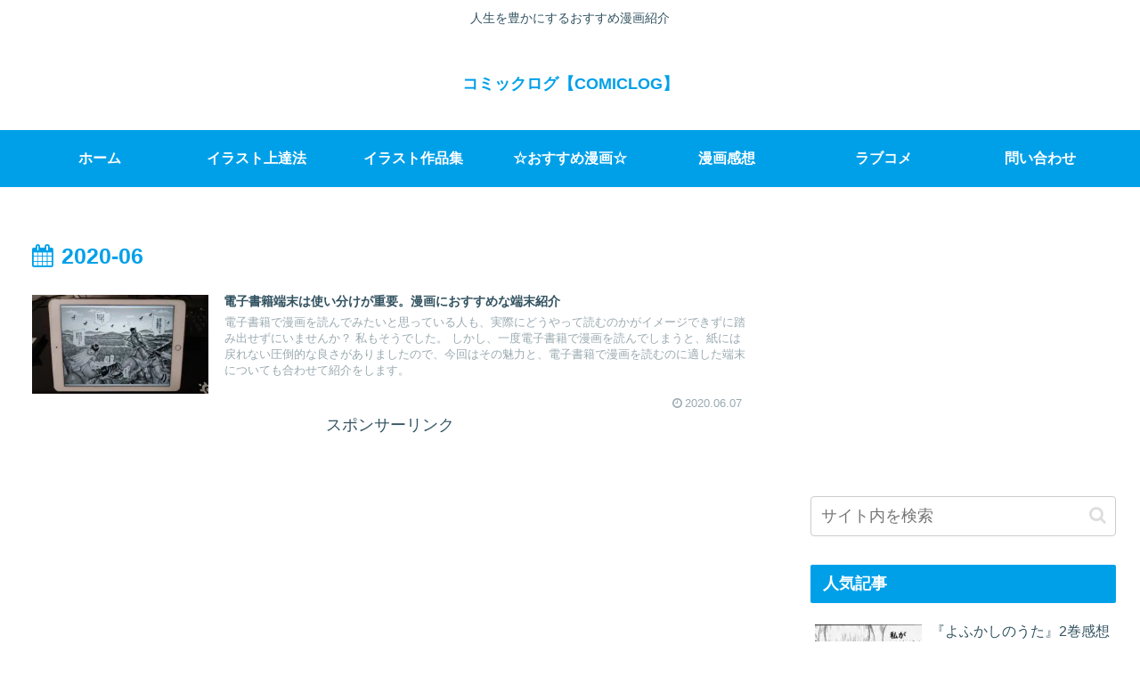

--- FILE ---
content_type: text/html; charset=utf-8
request_url: https://www.google.com/recaptcha/api2/aframe
body_size: 249
content:
<!DOCTYPE HTML><html><head><meta http-equiv="content-type" content="text/html; charset=UTF-8"></head><body><script nonce="Eb6V5P27SN7_d5l-vMrs5Q">/** Anti-fraud and anti-abuse applications only. See google.com/recaptcha */ try{var clients={'sodar':'https://pagead2.googlesyndication.com/pagead/sodar?'};window.addEventListener("message",function(a){try{if(a.source===window.parent){var b=JSON.parse(a.data);var c=clients[b['id']];if(c){var d=document.createElement('img');d.src=c+b['params']+'&rc='+(localStorage.getItem("rc::a")?sessionStorage.getItem("rc::b"):"");window.document.body.appendChild(d);sessionStorage.setItem("rc::e",parseInt(sessionStorage.getItem("rc::e")||0)+1);localStorage.setItem("rc::h",'1768250988461');}}}catch(b){}});window.parent.postMessage("_grecaptcha_ready", "*");}catch(b){}</script></body></html>

--- FILE ---
content_type: text/css
request_url: https://hinatanohinata.com/wp-content/themes/cocoon-child-master/style.css?ver=6.2.8&fver=20200812083741
body_size: 726
content:
@charset "UTF-8";

/*!
Theme Name: Cocoon Child
Template:   cocoon-master
Version:    1.0.8
*/

/************************************
** 子テーマ用のスタイルを書く
************************************/
/*必要ならばここにコードを書く*/

span[id^="toc"]{padding\-top:2.0em;}

.toc-title {
font-size: 1.9em; /*--目次の文字の大きさ--*/
text-align: left; /*--左側に寄せる--*/
padding: 5px 20px; /*--目次周辺に余白--*/
font-weight: bold; /*--太字に変更--*/
}
.toc .toc-list li a {
text-decoration: none; /*--リンクの下線を消去--*/
font-weight: bold; /*--太字に変更--*/
font-size:18px; /*--文字の大きさ--*/
}

/************************************
** レスポンシブデザイン用のメディアクエリ
************************************/
/*1240px以下*/
@media screen and (max-width: 1240px){
  /*必要ならばここにコードを書く*/
}

/*1030px以下*/
@media screen and (max-width: 1030px){
  /*必要ならばここにコードを書く*/
}

/*768px以下*/
@media screen and (max-width: 768px){
  /*必要ならばここにコードを書く*/
}

/*480px以下*/
@media screen and (max-width: 480px){
  /*必要ならばここにコードを書く*/
}


.my_link_btn{
  display: inline-flex;
  position: relative;
  left: 50%;
  transform: translateX(-50%);
  transition: box-shadow 0.5s;
  border-radius: 5px; 
  background: #f33; 
  font-weight: bold;
  box-shadow: 0px 3px 6px #855;  
}
.my_link_btn a{
  color: white;
  text-decoration: none;
  padding: 15px 18px; 
}
.my_link_btn:hover{
  box-shadow: 0px 9px 12px #855;  
}

.site-name-text{font-size: 80px;}

 .eye-catch .cat-label {
    display: none;
}














